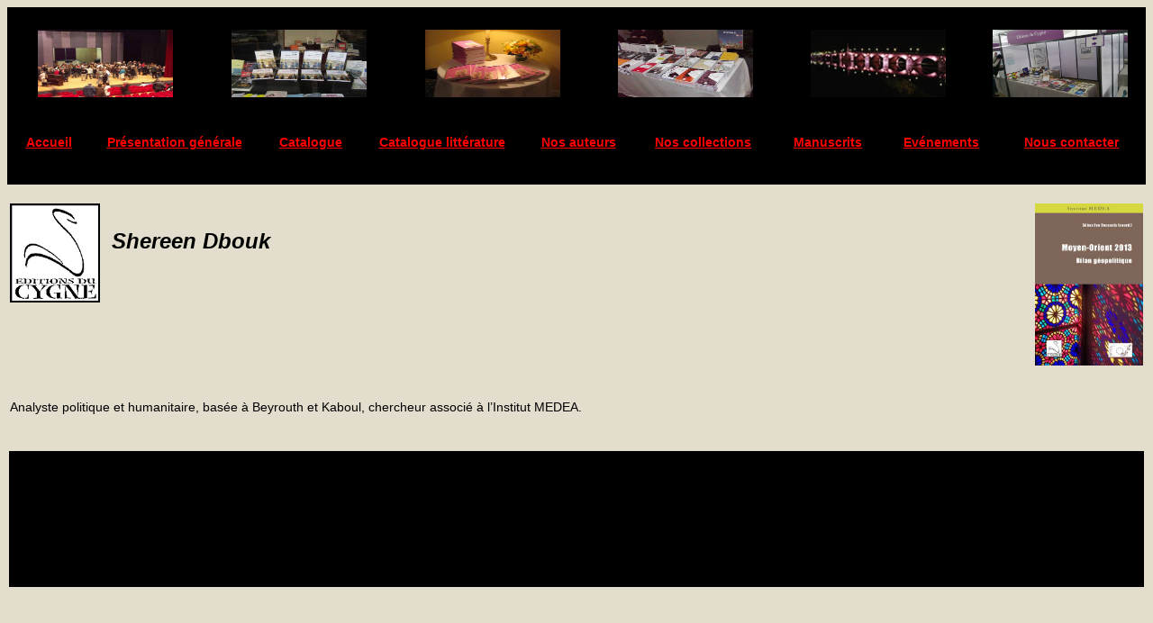

--- FILE ---
content_type: text/html
request_url: http://editionsducygne.com/editions-du-cygne-shereen-dbouk.html
body_size: 1238
content:
<!DOCTYPE html PUBLIC "-//W3C//DTD XHTML 1.0 Transitional//EN" "http://www.w3.org/TR/xhtml1/DTD/xhtml1-transitional.dtd">
<html xmlns="http://www.w3.org/1999/xhtml">
<head>
<meta http-equiv="Content-Type" content="text/html; charset=iso-8859-1" />
<title>Editions du Cygne - Shereen Dbouk</title>
<style type="text/css">
<!--
body {
	background-color: #E2DDCD;
}
.Style2 {font-family: Verdana, Geneva, sans-serif; font-size: 24px;
	font-weight: bold;
	font-style: italic;
}
a:link {
	color: #FF0000;
}
.Style10 {color: #FF0000}
.Style17 {font-size: 14px}
.Style57 {font-family: Verdana, Geneva, sans-serif; font-size: 14px; }
.Style58 {font-family: Verdana, Geneva, sans-serif;
	font-weight: bold;
}
.Style63 {font-family: Verdana, Geneva, sans-serif; font-size: 14px; font-weight: bold; }
.Style64 {color: #FF0000;
	font-weight: bold;
	font-size: 14px;
}
.Style65 {font-family: Arial, Helvetica, sans-serif}
p {
	font-family: Verdana, Geneva, sans-serif;
	font-size: 14px;
}
-->
</style></head>

<body>
<table width="100%" border="0" align="center" bgcolor="#000000">
  <tr>
    <td bgcolor="#000000">&nbsp;</td>
    <td bgcolor="#000000">&nbsp;</td>
    <td bgcolor="#000000">&nbsp;</td>
    <td bgcolor="#000000">&nbsp;</td>
    <td bgcolor="#000000">&nbsp;</td>
    <td bgcolor="#000000">&nbsp;</td>
  </tr>
  <tr>
    <td width="17%" align="center" bgcolor="#000000"><img src="Images/poesienamuraccueil.jpg" width="150" height="75" /></td>
    <td width="17%" align="center" bgcolor="#000000"><img src="Images/res03.jpg" width="150" height="75" /></td>
    <td width="17%" align="center" bgcolor="#000000"><img src="Images/bxl07_04.jpg" width="150" height="75" /></td>
    <td width="17%" align="center" bgcolor="#000000"><img src="Images/veuves_an4.jpg" width="150" height="75" /></td>
    <td width="17%" align="center" bgcolor="#000000"><img src="Images/photo_vidal_2.jpg" width="150" height="75" /></td>
    <td width="15%" align="center" bgcolor="#000000"><img src="Images/marnefenetre51b.jpg" width="150" height="75" /></td>
  </tr>
</table>
<table width="100%" border="0" bgcolor="#000000">
  <tr>
    <td bgcolor="#000000">&nbsp;</td>
    <td bgcolor="#000000">&nbsp;</td>
    <td bgcolor="#000000">&nbsp;</td>
    <td bgcolor="#000000">&nbsp;</td>
    <td bgcolor="#000000">&nbsp;</td>
    <td bgcolor="#000000">&nbsp;</td>
    <td bgcolor="#000000">&nbsp;</td>
    <td bgcolor="#000000">&nbsp;</td>
    <td bgcolor="#000000">&nbsp;</td>
  </tr>
  <tr>
     <td width="7%" bgcolor="#000000"><div align="center" class="Style63"><a href="index.html" class="Style64">Accueil</a></div></td>
    <td width="15%" align="center" bgcolor="#000000"><p align="center" class="Style57 Style58"><a href="editions-du-cygne-presentation-generale.html" class="Style10">Pr&eacute;sentation g&eacute;n&eacute;rale<br />
    </a></p></td>
    <td width="9%" bgcolor="#000000"><div align="center" class="Style63"><a href="editions-du-cygne-catalogue-general.html" class="Style10">Catalogue</a></div></td>
    <td width="14%" bgcolor="#000000"><div align="center" class="Style63"><a href="editions-du-cygne-catalogue-litterature.html" class="Style10">Catalogue litt&eacute;rature</a></div></td>
    <td width="10%" bgcolor="#000000"><div align="center" class="Style63"><a href="editions-du-cygne-auteurs.html" class="Style10">Nos auteurs</a></div></td>
    <td width="12%" bgcolor="#000000"><div align="center" class="Style63"><a href="editions-du-cygne-collections.html" class="Style10">Nos collections</a></div></td>
    <td width="10%" bgcolor="#000000"><div align="center" class="Style63"><a href="editions-du-cygne-manuscrit.html" class="Style10">Manuscrits</a></div></td>
    <td width="10%" bgcolor="#000000"><div align="center" class="Style63"><a href="editions-du-cygne-evenements.html" class="Style64"><strong>Ev&eacute;nements</a> </div></td>
    <td width="13%" bgcolor="#000000"><div align="center" class="Style63"><a href="editions-du-cygne-contact.html" class="Style10">Nous contacter</a></div></td>
  </tr>
  <tr>
    <td bgcolor="#000000">&nbsp;</td>
    <td bgcolor="#000000"><span class="Style17"></span></td>
    <td bgcolor="#000000"><span class="Style17"></span></td>
    <td bgcolor="#000000"><span class="Style17"></span></td>
    <td bgcolor="#000000"><span class="Style17"></span></td>
    <td bgcolor="#000000"><span class="Style17"></span></td>
    <td bgcolor="#000000"><span class="Style17"></span></td>
    <td bgcolor="#000000"><span class="Style17"></span></td>
    <td bgcolor="#000000"><span class="Style17"></span></td>
  </tr>
</table>
<br />
<table width=100% border="0">
  <tr>
    <td width="115" valign="top"><img src="Images/logocygneofficiel.jpg" width="100" height="110" /></td>
    <td width="580" valign="top"><div align="left"><span class="Style2"><br />
    Shereen Dbouk</span></div></td>
    <td width="10" valign="top"><div align="center"></div></td>
    <td width="172"><div align="right"></div></td>
    <td width="838"><div align="right"><a href="editions-du-cygne-moyen-orient-2013-bilan-geopolitique.html"><img src="Images/1couv_bilan2013.jpg" width="120" height="180" border="0" /></a></div></td>
  </tr>
</table>
<br />
<table width=100% border="0">
  <tr>
    <td><p align="justify">Analyste politique et humanitaire, bas&eacute;e &agrave; Beyrouth et Kaboul, chercheur  associ&eacute; &agrave; l&rsquo;Institut MEDEA.</p>
    </td>
  </tr>
  <tr>
    <td><br /></td>
  </tr>
</table>
<table width="100%" height="155" border="0">
  <tr>
    <td bgcolor="#000000">&nbsp;</td>
  </tr>
</table>
<p>&nbsp;</p>
</body>
</html>
